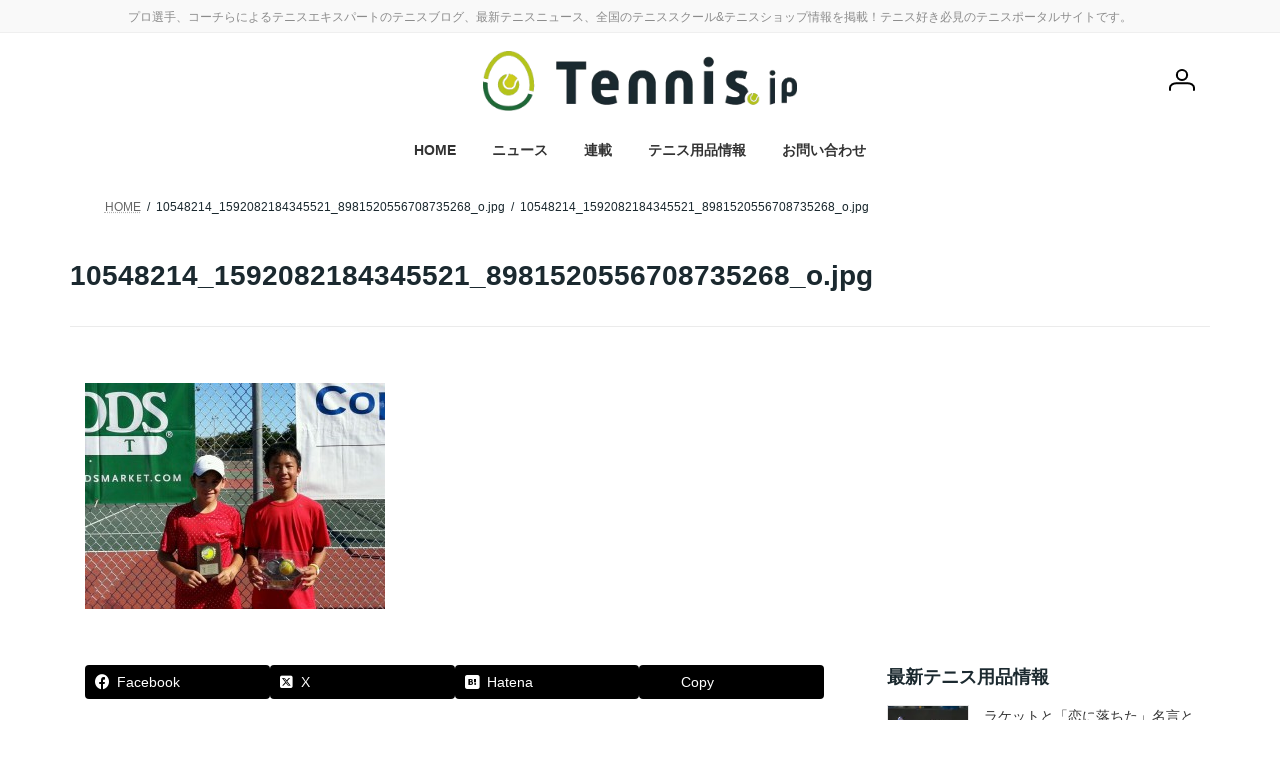

--- FILE ---
content_type: text/html; charset=utf-8
request_url: https://www.google.com/recaptcha/api2/anchor?ar=1&k=6LcWyxwiAAAAAHybVZOIj9M8mzw-uc7dpO3yAQpD&co=aHR0cHM6Ly90ZW5uaXMuanA6NDQz&hl=en&v=PoyoqOPhxBO7pBk68S4YbpHZ&size=invisible&anchor-ms=20000&execute-ms=30000&cb=96v7etn3k1y
body_size: 48788
content:
<!DOCTYPE HTML><html dir="ltr" lang="en"><head><meta http-equiv="Content-Type" content="text/html; charset=UTF-8">
<meta http-equiv="X-UA-Compatible" content="IE=edge">
<title>reCAPTCHA</title>
<style type="text/css">
/* cyrillic-ext */
@font-face {
  font-family: 'Roboto';
  font-style: normal;
  font-weight: 400;
  font-stretch: 100%;
  src: url(//fonts.gstatic.com/s/roboto/v48/KFO7CnqEu92Fr1ME7kSn66aGLdTylUAMa3GUBHMdazTgWw.woff2) format('woff2');
  unicode-range: U+0460-052F, U+1C80-1C8A, U+20B4, U+2DE0-2DFF, U+A640-A69F, U+FE2E-FE2F;
}
/* cyrillic */
@font-face {
  font-family: 'Roboto';
  font-style: normal;
  font-weight: 400;
  font-stretch: 100%;
  src: url(//fonts.gstatic.com/s/roboto/v48/KFO7CnqEu92Fr1ME7kSn66aGLdTylUAMa3iUBHMdazTgWw.woff2) format('woff2');
  unicode-range: U+0301, U+0400-045F, U+0490-0491, U+04B0-04B1, U+2116;
}
/* greek-ext */
@font-face {
  font-family: 'Roboto';
  font-style: normal;
  font-weight: 400;
  font-stretch: 100%;
  src: url(//fonts.gstatic.com/s/roboto/v48/KFO7CnqEu92Fr1ME7kSn66aGLdTylUAMa3CUBHMdazTgWw.woff2) format('woff2');
  unicode-range: U+1F00-1FFF;
}
/* greek */
@font-face {
  font-family: 'Roboto';
  font-style: normal;
  font-weight: 400;
  font-stretch: 100%;
  src: url(//fonts.gstatic.com/s/roboto/v48/KFO7CnqEu92Fr1ME7kSn66aGLdTylUAMa3-UBHMdazTgWw.woff2) format('woff2');
  unicode-range: U+0370-0377, U+037A-037F, U+0384-038A, U+038C, U+038E-03A1, U+03A3-03FF;
}
/* math */
@font-face {
  font-family: 'Roboto';
  font-style: normal;
  font-weight: 400;
  font-stretch: 100%;
  src: url(//fonts.gstatic.com/s/roboto/v48/KFO7CnqEu92Fr1ME7kSn66aGLdTylUAMawCUBHMdazTgWw.woff2) format('woff2');
  unicode-range: U+0302-0303, U+0305, U+0307-0308, U+0310, U+0312, U+0315, U+031A, U+0326-0327, U+032C, U+032F-0330, U+0332-0333, U+0338, U+033A, U+0346, U+034D, U+0391-03A1, U+03A3-03A9, U+03B1-03C9, U+03D1, U+03D5-03D6, U+03F0-03F1, U+03F4-03F5, U+2016-2017, U+2034-2038, U+203C, U+2040, U+2043, U+2047, U+2050, U+2057, U+205F, U+2070-2071, U+2074-208E, U+2090-209C, U+20D0-20DC, U+20E1, U+20E5-20EF, U+2100-2112, U+2114-2115, U+2117-2121, U+2123-214F, U+2190, U+2192, U+2194-21AE, U+21B0-21E5, U+21F1-21F2, U+21F4-2211, U+2213-2214, U+2216-22FF, U+2308-230B, U+2310, U+2319, U+231C-2321, U+2336-237A, U+237C, U+2395, U+239B-23B7, U+23D0, U+23DC-23E1, U+2474-2475, U+25AF, U+25B3, U+25B7, U+25BD, U+25C1, U+25CA, U+25CC, U+25FB, U+266D-266F, U+27C0-27FF, U+2900-2AFF, U+2B0E-2B11, U+2B30-2B4C, U+2BFE, U+3030, U+FF5B, U+FF5D, U+1D400-1D7FF, U+1EE00-1EEFF;
}
/* symbols */
@font-face {
  font-family: 'Roboto';
  font-style: normal;
  font-weight: 400;
  font-stretch: 100%;
  src: url(//fonts.gstatic.com/s/roboto/v48/KFO7CnqEu92Fr1ME7kSn66aGLdTylUAMaxKUBHMdazTgWw.woff2) format('woff2');
  unicode-range: U+0001-000C, U+000E-001F, U+007F-009F, U+20DD-20E0, U+20E2-20E4, U+2150-218F, U+2190, U+2192, U+2194-2199, U+21AF, U+21E6-21F0, U+21F3, U+2218-2219, U+2299, U+22C4-22C6, U+2300-243F, U+2440-244A, U+2460-24FF, U+25A0-27BF, U+2800-28FF, U+2921-2922, U+2981, U+29BF, U+29EB, U+2B00-2BFF, U+4DC0-4DFF, U+FFF9-FFFB, U+10140-1018E, U+10190-1019C, U+101A0, U+101D0-101FD, U+102E0-102FB, U+10E60-10E7E, U+1D2C0-1D2D3, U+1D2E0-1D37F, U+1F000-1F0FF, U+1F100-1F1AD, U+1F1E6-1F1FF, U+1F30D-1F30F, U+1F315, U+1F31C, U+1F31E, U+1F320-1F32C, U+1F336, U+1F378, U+1F37D, U+1F382, U+1F393-1F39F, U+1F3A7-1F3A8, U+1F3AC-1F3AF, U+1F3C2, U+1F3C4-1F3C6, U+1F3CA-1F3CE, U+1F3D4-1F3E0, U+1F3ED, U+1F3F1-1F3F3, U+1F3F5-1F3F7, U+1F408, U+1F415, U+1F41F, U+1F426, U+1F43F, U+1F441-1F442, U+1F444, U+1F446-1F449, U+1F44C-1F44E, U+1F453, U+1F46A, U+1F47D, U+1F4A3, U+1F4B0, U+1F4B3, U+1F4B9, U+1F4BB, U+1F4BF, U+1F4C8-1F4CB, U+1F4D6, U+1F4DA, U+1F4DF, U+1F4E3-1F4E6, U+1F4EA-1F4ED, U+1F4F7, U+1F4F9-1F4FB, U+1F4FD-1F4FE, U+1F503, U+1F507-1F50B, U+1F50D, U+1F512-1F513, U+1F53E-1F54A, U+1F54F-1F5FA, U+1F610, U+1F650-1F67F, U+1F687, U+1F68D, U+1F691, U+1F694, U+1F698, U+1F6AD, U+1F6B2, U+1F6B9-1F6BA, U+1F6BC, U+1F6C6-1F6CF, U+1F6D3-1F6D7, U+1F6E0-1F6EA, U+1F6F0-1F6F3, U+1F6F7-1F6FC, U+1F700-1F7FF, U+1F800-1F80B, U+1F810-1F847, U+1F850-1F859, U+1F860-1F887, U+1F890-1F8AD, U+1F8B0-1F8BB, U+1F8C0-1F8C1, U+1F900-1F90B, U+1F93B, U+1F946, U+1F984, U+1F996, U+1F9E9, U+1FA00-1FA6F, U+1FA70-1FA7C, U+1FA80-1FA89, U+1FA8F-1FAC6, U+1FACE-1FADC, U+1FADF-1FAE9, U+1FAF0-1FAF8, U+1FB00-1FBFF;
}
/* vietnamese */
@font-face {
  font-family: 'Roboto';
  font-style: normal;
  font-weight: 400;
  font-stretch: 100%;
  src: url(//fonts.gstatic.com/s/roboto/v48/KFO7CnqEu92Fr1ME7kSn66aGLdTylUAMa3OUBHMdazTgWw.woff2) format('woff2');
  unicode-range: U+0102-0103, U+0110-0111, U+0128-0129, U+0168-0169, U+01A0-01A1, U+01AF-01B0, U+0300-0301, U+0303-0304, U+0308-0309, U+0323, U+0329, U+1EA0-1EF9, U+20AB;
}
/* latin-ext */
@font-face {
  font-family: 'Roboto';
  font-style: normal;
  font-weight: 400;
  font-stretch: 100%;
  src: url(//fonts.gstatic.com/s/roboto/v48/KFO7CnqEu92Fr1ME7kSn66aGLdTylUAMa3KUBHMdazTgWw.woff2) format('woff2');
  unicode-range: U+0100-02BA, U+02BD-02C5, U+02C7-02CC, U+02CE-02D7, U+02DD-02FF, U+0304, U+0308, U+0329, U+1D00-1DBF, U+1E00-1E9F, U+1EF2-1EFF, U+2020, U+20A0-20AB, U+20AD-20C0, U+2113, U+2C60-2C7F, U+A720-A7FF;
}
/* latin */
@font-face {
  font-family: 'Roboto';
  font-style: normal;
  font-weight: 400;
  font-stretch: 100%;
  src: url(//fonts.gstatic.com/s/roboto/v48/KFO7CnqEu92Fr1ME7kSn66aGLdTylUAMa3yUBHMdazQ.woff2) format('woff2');
  unicode-range: U+0000-00FF, U+0131, U+0152-0153, U+02BB-02BC, U+02C6, U+02DA, U+02DC, U+0304, U+0308, U+0329, U+2000-206F, U+20AC, U+2122, U+2191, U+2193, U+2212, U+2215, U+FEFF, U+FFFD;
}
/* cyrillic-ext */
@font-face {
  font-family: 'Roboto';
  font-style: normal;
  font-weight: 500;
  font-stretch: 100%;
  src: url(//fonts.gstatic.com/s/roboto/v48/KFO7CnqEu92Fr1ME7kSn66aGLdTylUAMa3GUBHMdazTgWw.woff2) format('woff2');
  unicode-range: U+0460-052F, U+1C80-1C8A, U+20B4, U+2DE0-2DFF, U+A640-A69F, U+FE2E-FE2F;
}
/* cyrillic */
@font-face {
  font-family: 'Roboto';
  font-style: normal;
  font-weight: 500;
  font-stretch: 100%;
  src: url(//fonts.gstatic.com/s/roboto/v48/KFO7CnqEu92Fr1ME7kSn66aGLdTylUAMa3iUBHMdazTgWw.woff2) format('woff2');
  unicode-range: U+0301, U+0400-045F, U+0490-0491, U+04B0-04B1, U+2116;
}
/* greek-ext */
@font-face {
  font-family: 'Roboto';
  font-style: normal;
  font-weight: 500;
  font-stretch: 100%;
  src: url(//fonts.gstatic.com/s/roboto/v48/KFO7CnqEu92Fr1ME7kSn66aGLdTylUAMa3CUBHMdazTgWw.woff2) format('woff2');
  unicode-range: U+1F00-1FFF;
}
/* greek */
@font-face {
  font-family: 'Roboto';
  font-style: normal;
  font-weight: 500;
  font-stretch: 100%;
  src: url(//fonts.gstatic.com/s/roboto/v48/KFO7CnqEu92Fr1ME7kSn66aGLdTylUAMa3-UBHMdazTgWw.woff2) format('woff2');
  unicode-range: U+0370-0377, U+037A-037F, U+0384-038A, U+038C, U+038E-03A1, U+03A3-03FF;
}
/* math */
@font-face {
  font-family: 'Roboto';
  font-style: normal;
  font-weight: 500;
  font-stretch: 100%;
  src: url(//fonts.gstatic.com/s/roboto/v48/KFO7CnqEu92Fr1ME7kSn66aGLdTylUAMawCUBHMdazTgWw.woff2) format('woff2');
  unicode-range: U+0302-0303, U+0305, U+0307-0308, U+0310, U+0312, U+0315, U+031A, U+0326-0327, U+032C, U+032F-0330, U+0332-0333, U+0338, U+033A, U+0346, U+034D, U+0391-03A1, U+03A3-03A9, U+03B1-03C9, U+03D1, U+03D5-03D6, U+03F0-03F1, U+03F4-03F5, U+2016-2017, U+2034-2038, U+203C, U+2040, U+2043, U+2047, U+2050, U+2057, U+205F, U+2070-2071, U+2074-208E, U+2090-209C, U+20D0-20DC, U+20E1, U+20E5-20EF, U+2100-2112, U+2114-2115, U+2117-2121, U+2123-214F, U+2190, U+2192, U+2194-21AE, U+21B0-21E5, U+21F1-21F2, U+21F4-2211, U+2213-2214, U+2216-22FF, U+2308-230B, U+2310, U+2319, U+231C-2321, U+2336-237A, U+237C, U+2395, U+239B-23B7, U+23D0, U+23DC-23E1, U+2474-2475, U+25AF, U+25B3, U+25B7, U+25BD, U+25C1, U+25CA, U+25CC, U+25FB, U+266D-266F, U+27C0-27FF, U+2900-2AFF, U+2B0E-2B11, U+2B30-2B4C, U+2BFE, U+3030, U+FF5B, U+FF5D, U+1D400-1D7FF, U+1EE00-1EEFF;
}
/* symbols */
@font-face {
  font-family: 'Roboto';
  font-style: normal;
  font-weight: 500;
  font-stretch: 100%;
  src: url(//fonts.gstatic.com/s/roboto/v48/KFO7CnqEu92Fr1ME7kSn66aGLdTylUAMaxKUBHMdazTgWw.woff2) format('woff2');
  unicode-range: U+0001-000C, U+000E-001F, U+007F-009F, U+20DD-20E0, U+20E2-20E4, U+2150-218F, U+2190, U+2192, U+2194-2199, U+21AF, U+21E6-21F0, U+21F3, U+2218-2219, U+2299, U+22C4-22C6, U+2300-243F, U+2440-244A, U+2460-24FF, U+25A0-27BF, U+2800-28FF, U+2921-2922, U+2981, U+29BF, U+29EB, U+2B00-2BFF, U+4DC0-4DFF, U+FFF9-FFFB, U+10140-1018E, U+10190-1019C, U+101A0, U+101D0-101FD, U+102E0-102FB, U+10E60-10E7E, U+1D2C0-1D2D3, U+1D2E0-1D37F, U+1F000-1F0FF, U+1F100-1F1AD, U+1F1E6-1F1FF, U+1F30D-1F30F, U+1F315, U+1F31C, U+1F31E, U+1F320-1F32C, U+1F336, U+1F378, U+1F37D, U+1F382, U+1F393-1F39F, U+1F3A7-1F3A8, U+1F3AC-1F3AF, U+1F3C2, U+1F3C4-1F3C6, U+1F3CA-1F3CE, U+1F3D4-1F3E0, U+1F3ED, U+1F3F1-1F3F3, U+1F3F5-1F3F7, U+1F408, U+1F415, U+1F41F, U+1F426, U+1F43F, U+1F441-1F442, U+1F444, U+1F446-1F449, U+1F44C-1F44E, U+1F453, U+1F46A, U+1F47D, U+1F4A3, U+1F4B0, U+1F4B3, U+1F4B9, U+1F4BB, U+1F4BF, U+1F4C8-1F4CB, U+1F4D6, U+1F4DA, U+1F4DF, U+1F4E3-1F4E6, U+1F4EA-1F4ED, U+1F4F7, U+1F4F9-1F4FB, U+1F4FD-1F4FE, U+1F503, U+1F507-1F50B, U+1F50D, U+1F512-1F513, U+1F53E-1F54A, U+1F54F-1F5FA, U+1F610, U+1F650-1F67F, U+1F687, U+1F68D, U+1F691, U+1F694, U+1F698, U+1F6AD, U+1F6B2, U+1F6B9-1F6BA, U+1F6BC, U+1F6C6-1F6CF, U+1F6D3-1F6D7, U+1F6E0-1F6EA, U+1F6F0-1F6F3, U+1F6F7-1F6FC, U+1F700-1F7FF, U+1F800-1F80B, U+1F810-1F847, U+1F850-1F859, U+1F860-1F887, U+1F890-1F8AD, U+1F8B0-1F8BB, U+1F8C0-1F8C1, U+1F900-1F90B, U+1F93B, U+1F946, U+1F984, U+1F996, U+1F9E9, U+1FA00-1FA6F, U+1FA70-1FA7C, U+1FA80-1FA89, U+1FA8F-1FAC6, U+1FACE-1FADC, U+1FADF-1FAE9, U+1FAF0-1FAF8, U+1FB00-1FBFF;
}
/* vietnamese */
@font-face {
  font-family: 'Roboto';
  font-style: normal;
  font-weight: 500;
  font-stretch: 100%;
  src: url(//fonts.gstatic.com/s/roboto/v48/KFO7CnqEu92Fr1ME7kSn66aGLdTylUAMa3OUBHMdazTgWw.woff2) format('woff2');
  unicode-range: U+0102-0103, U+0110-0111, U+0128-0129, U+0168-0169, U+01A0-01A1, U+01AF-01B0, U+0300-0301, U+0303-0304, U+0308-0309, U+0323, U+0329, U+1EA0-1EF9, U+20AB;
}
/* latin-ext */
@font-face {
  font-family: 'Roboto';
  font-style: normal;
  font-weight: 500;
  font-stretch: 100%;
  src: url(//fonts.gstatic.com/s/roboto/v48/KFO7CnqEu92Fr1ME7kSn66aGLdTylUAMa3KUBHMdazTgWw.woff2) format('woff2');
  unicode-range: U+0100-02BA, U+02BD-02C5, U+02C7-02CC, U+02CE-02D7, U+02DD-02FF, U+0304, U+0308, U+0329, U+1D00-1DBF, U+1E00-1E9F, U+1EF2-1EFF, U+2020, U+20A0-20AB, U+20AD-20C0, U+2113, U+2C60-2C7F, U+A720-A7FF;
}
/* latin */
@font-face {
  font-family: 'Roboto';
  font-style: normal;
  font-weight: 500;
  font-stretch: 100%;
  src: url(//fonts.gstatic.com/s/roboto/v48/KFO7CnqEu92Fr1ME7kSn66aGLdTylUAMa3yUBHMdazQ.woff2) format('woff2');
  unicode-range: U+0000-00FF, U+0131, U+0152-0153, U+02BB-02BC, U+02C6, U+02DA, U+02DC, U+0304, U+0308, U+0329, U+2000-206F, U+20AC, U+2122, U+2191, U+2193, U+2212, U+2215, U+FEFF, U+FFFD;
}
/* cyrillic-ext */
@font-face {
  font-family: 'Roboto';
  font-style: normal;
  font-weight: 900;
  font-stretch: 100%;
  src: url(//fonts.gstatic.com/s/roboto/v48/KFO7CnqEu92Fr1ME7kSn66aGLdTylUAMa3GUBHMdazTgWw.woff2) format('woff2');
  unicode-range: U+0460-052F, U+1C80-1C8A, U+20B4, U+2DE0-2DFF, U+A640-A69F, U+FE2E-FE2F;
}
/* cyrillic */
@font-face {
  font-family: 'Roboto';
  font-style: normal;
  font-weight: 900;
  font-stretch: 100%;
  src: url(//fonts.gstatic.com/s/roboto/v48/KFO7CnqEu92Fr1ME7kSn66aGLdTylUAMa3iUBHMdazTgWw.woff2) format('woff2');
  unicode-range: U+0301, U+0400-045F, U+0490-0491, U+04B0-04B1, U+2116;
}
/* greek-ext */
@font-face {
  font-family: 'Roboto';
  font-style: normal;
  font-weight: 900;
  font-stretch: 100%;
  src: url(//fonts.gstatic.com/s/roboto/v48/KFO7CnqEu92Fr1ME7kSn66aGLdTylUAMa3CUBHMdazTgWw.woff2) format('woff2');
  unicode-range: U+1F00-1FFF;
}
/* greek */
@font-face {
  font-family: 'Roboto';
  font-style: normal;
  font-weight: 900;
  font-stretch: 100%;
  src: url(//fonts.gstatic.com/s/roboto/v48/KFO7CnqEu92Fr1ME7kSn66aGLdTylUAMa3-UBHMdazTgWw.woff2) format('woff2');
  unicode-range: U+0370-0377, U+037A-037F, U+0384-038A, U+038C, U+038E-03A1, U+03A3-03FF;
}
/* math */
@font-face {
  font-family: 'Roboto';
  font-style: normal;
  font-weight: 900;
  font-stretch: 100%;
  src: url(//fonts.gstatic.com/s/roboto/v48/KFO7CnqEu92Fr1ME7kSn66aGLdTylUAMawCUBHMdazTgWw.woff2) format('woff2');
  unicode-range: U+0302-0303, U+0305, U+0307-0308, U+0310, U+0312, U+0315, U+031A, U+0326-0327, U+032C, U+032F-0330, U+0332-0333, U+0338, U+033A, U+0346, U+034D, U+0391-03A1, U+03A3-03A9, U+03B1-03C9, U+03D1, U+03D5-03D6, U+03F0-03F1, U+03F4-03F5, U+2016-2017, U+2034-2038, U+203C, U+2040, U+2043, U+2047, U+2050, U+2057, U+205F, U+2070-2071, U+2074-208E, U+2090-209C, U+20D0-20DC, U+20E1, U+20E5-20EF, U+2100-2112, U+2114-2115, U+2117-2121, U+2123-214F, U+2190, U+2192, U+2194-21AE, U+21B0-21E5, U+21F1-21F2, U+21F4-2211, U+2213-2214, U+2216-22FF, U+2308-230B, U+2310, U+2319, U+231C-2321, U+2336-237A, U+237C, U+2395, U+239B-23B7, U+23D0, U+23DC-23E1, U+2474-2475, U+25AF, U+25B3, U+25B7, U+25BD, U+25C1, U+25CA, U+25CC, U+25FB, U+266D-266F, U+27C0-27FF, U+2900-2AFF, U+2B0E-2B11, U+2B30-2B4C, U+2BFE, U+3030, U+FF5B, U+FF5D, U+1D400-1D7FF, U+1EE00-1EEFF;
}
/* symbols */
@font-face {
  font-family: 'Roboto';
  font-style: normal;
  font-weight: 900;
  font-stretch: 100%;
  src: url(//fonts.gstatic.com/s/roboto/v48/KFO7CnqEu92Fr1ME7kSn66aGLdTylUAMaxKUBHMdazTgWw.woff2) format('woff2');
  unicode-range: U+0001-000C, U+000E-001F, U+007F-009F, U+20DD-20E0, U+20E2-20E4, U+2150-218F, U+2190, U+2192, U+2194-2199, U+21AF, U+21E6-21F0, U+21F3, U+2218-2219, U+2299, U+22C4-22C6, U+2300-243F, U+2440-244A, U+2460-24FF, U+25A0-27BF, U+2800-28FF, U+2921-2922, U+2981, U+29BF, U+29EB, U+2B00-2BFF, U+4DC0-4DFF, U+FFF9-FFFB, U+10140-1018E, U+10190-1019C, U+101A0, U+101D0-101FD, U+102E0-102FB, U+10E60-10E7E, U+1D2C0-1D2D3, U+1D2E0-1D37F, U+1F000-1F0FF, U+1F100-1F1AD, U+1F1E6-1F1FF, U+1F30D-1F30F, U+1F315, U+1F31C, U+1F31E, U+1F320-1F32C, U+1F336, U+1F378, U+1F37D, U+1F382, U+1F393-1F39F, U+1F3A7-1F3A8, U+1F3AC-1F3AF, U+1F3C2, U+1F3C4-1F3C6, U+1F3CA-1F3CE, U+1F3D4-1F3E0, U+1F3ED, U+1F3F1-1F3F3, U+1F3F5-1F3F7, U+1F408, U+1F415, U+1F41F, U+1F426, U+1F43F, U+1F441-1F442, U+1F444, U+1F446-1F449, U+1F44C-1F44E, U+1F453, U+1F46A, U+1F47D, U+1F4A3, U+1F4B0, U+1F4B3, U+1F4B9, U+1F4BB, U+1F4BF, U+1F4C8-1F4CB, U+1F4D6, U+1F4DA, U+1F4DF, U+1F4E3-1F4E6, U+1F4EA-1F4ED, U+1F4F7, U+1F4F9-1F4FB, U+1F4FD-1F4FE, U+1F503, U+1F507-1F50B, U+1F50D, U+1F512-1F513, U+1F53E-1F54A, U+1F54F-1F5FA, U+1F610, U+1F650-1F67F, U+1F687, U+1F68D, U+1F691, U+1F694, U+1F698, U+1F6AD, U+1F6B2, U+1F6B9-1F6BA, U+1F6BC, U+1F6C6-1F6CF, U+1F6D3-1F6D7, U+1F6E0-1F6EA, U+1F6F0-1F6F3, U+1F6F7-1F6FC, U+1F700-1F7FF, U+1F800-1F80B, U+1F810-1F847, U+1F850-1F859, U+1F860-1F887, U+1F890-1F8AD, U+1F8B0-1F8BB, U+1F8C0-1F8C1, U+1F900-1F90B, U+1F93B, U+1F946, U+1F984, U+1F996, U+1F9E9, U+1FA00-1FA6F, U+1FA70-1FA7C, U+1FA80-1FA89, U+1FA8F-1FAC6, U+1FACE-1FADC, U+1FADF-1FAE9, U+1FAF0-1FAF8, U+1FB00-1FBFF;
}
/* vietnamese */
@font-face {
  font-family: 'Roboto';
  font-style: normal;
  font-weight: 900;
  font-stretch: 100%;
  src: url(//fonts.gstatic.com/s/roboto/v48/KFO7CnqEu92Fr1ME7kSn66aGLdTylUAMa3OUBHMdazTgWw.woff2) format('woff2');
  unicode-range: U+0102-0103, U+0110-0111, U+0128-0129, U+0168-0169, U+01A0-01A1, U+01AF-01B0, U+0300-0301, U+0303-0304, U+0308-0309, U+0323, U+0329, U+1EA0-1EF9, U+20AB;
}
/* latin-ext */
@font-face {
  font-family: 'Roboto';
  font-style: normal;
  font-weight: 900;
  font-stretch: 100%;
  src: url(//fonts.gstatic.com/s/roboto/v48/KFO7CnqEu92Fr1ME7kSn66aGLdTylUAMa3KUBHMdazTgWw.woff2) format('woff2');
  unicode-range: U+0100-02BA, U+02BD-02C5, U+02C7-02CC, U+02CE-02D7, U+02DD-02FF, U+0304, U+0308, U+0329, U+1D00-1DBF, U+1E00-1E9F, U+1EF2-1EFF, U+2020, U+20A0-20AB, U+20AD-20C0, U+2113, U+2C60-2C7F, U+A720-A7FF;
}
/* latin */
@font-face {
  font-family: 'Roboto';
  font-style: normal;
  font-weight: 900;
  font-stretch: 100%;
  src: url(//fonts.gstatic.com/s/roboto/v48/KFO7CnqEu92Fr1ME7kSn66aGLdTylUAMa3yUBHMdazQ.woff2) format('woff2');
  unicode-range: U+0000-00FF, U+0131, U+0152-0153, U+02BB-02BC, U+02C6, U+02DA, U+02DC, U+0304, U+0308, U+0329, U+2000-206F, U+20AC, U+2122, U+2191, U+2193, U+2212, U+2215, U+FEFF, U+FFFD;
}

</style>
<link rel="stylesheet" type="text/css" href="https://www.gstatic.com/recaptcha/releases/PoyoqOPhxBO7pBk68S4YbpHZ/styles__ltr.css">
<script nonce="cljuUdgMLUSbk_bBUTswvA" type="text/javascript">window['__recaptcha_api'] = 'https://www.google.com/recaptcha/api2/';</script>
<script type="text/javascript" src="https://www.gstatic.com/recaptcha/releases/PoyoqOPhxBO7pBk68S4YbpHZ/recaptcha__en.js" nonce="cljuUdgMLUSbk_bBUTswvA">
      
    </script></head>
<body><div id="rc-anchor-alert" class="rc-anchor-alert"></div>
<input type="hidden" id="recaptcha-token" value="[base64]">
<script type="text/javascript" nonce="cljuUdgMLUSbk_bBUTswvA">
      recaptcha.anchor.Main.init("[\x22ainput\x22,[\x22bgdata\x22,\x22\x22,\[base64]/[base64]/MjU1Ong/[base64]/[base64]/[base64]/[base64]/[base64]/[base64]/[base64]/[base64]/[base64]/[base64]/[base64]/[base64]/[base64]/[base64]/[base64]\\u003d\x22,\[base64]\\u003d\\u003d\x22,\[base64]/w50nw61ew7bCnHY+wpl7woPDnBvCvMOCAm7CtQ0sw4rCgMORw5F/w6p1w6VODsKqwp9/[base64]/DhkhgwqTClCIlEBrChMKkw5U+DE1SDXfChQ7CgHJxwqhqwqbDn0IJwoTCoxTDuGXChsKGWBjDtUXDgwsxTQXCssKgbnZUw7HDglTDmhvDgHl3w5fDnsOKwrHDkBRpw7UjQMOYN8Ojw5PCrMO2X8KVScOXwoPDm8KVNcOqLsOwG8Oiwo/ChsKLw40uwo3Dpy8yw4p+wrA/w7Q7wp7DigbDuhHDssOawqrCkFk/wrDDqMOHO3BvwofDg3rChw/DjXvDvGFkwpMGw70Hw60hLR52FUB4PsO+PsOdwpkGw7zCrUxjFSs/[base64]/w73Dt1RpfsKSw5bCqW1jwpchDsK1w7NPJGldSDJoXcKQf1UhQMOYwrAzEFNlw6sNwofDlsKfRsKvw6PDqB/Dt8K1McKawoUJcMK9w6ttwqwlK8OtXcOfYk/[base64]/[base64]/Dh8OpWkjCisOTw4Fow6/Dmm/ClUTDpsOGw79ZwqLDkWXDtcOswotVDsOPCGnDlsOJwoJcesKHZcK9wrpvwrd8FcOAwohhw7oOF07ClzoWw7l6ST3Dgz96PULCribCmWw3wrIVw6rDoHldfsOVecKiBD/DosK0wo/CmxIiwr7Dr8O0X8O6M8K6JQcuwqvCpMKCBcKTwrQtw7wMw6LDqRvChxJ/[base64]/esKMQAF9ccKBW8KCwrw9w4gVwqXClMKPw6zCul0Ww7rCsHlNbMOWwogWA8KGP2gQbMOjw7bDssOCw4rCl3LCusKwwq/DhHLDjnvDlTLDs8KZM03DiBLCnyPDoTVZwp9Owo92wo7DnhUJwobClF9pw5nDkDjCp1PCkjLDqsK8w6kRw57DgMKiODLDvVHDsRdgDFDDm8Ozwp3ClsOFNMKSw5oowp7Dqh4nw7PCq1FlTsKww4XCmMKYEsKywowQwqnDtMOZasKwwp/ChTvCtsO/MVxAIzZfw6vCgyDCocOqwpZ3w4XCp8KBwrPClcKnw6MTCBh6wowCwrRbFiQhZcKUAX3CsTQKdsOzwqgzw6p9wrjClS3CmMKHFGnDtMKcwrhLw4UkLMOnwo/Ch1RLPcKMwpxNRGnCiiNSw7nDlRbDosKlK8KlJMKFH8OAw4YawqHCncOuNcOPwo7CtcO5S3owwroHwqLDnsKDTMOZwr9BwrHDncKSwp0ICl/[base64]/CiFMUw7ZeaSBOw7nCt8KHQkHCoWjCm8OEAVfDmMOTQz1HNcKiw7nCg2tdw7nDjMKvw5/CshUBTsO1JTUtbSUpw5spZ3pmB8OxwpplYCteSBTDkMK7w7XDmsK/[base64]/[base64]/[base64]/CuMO4asKsTx8zwpAuK8Oxw7l3EsOSF8O3woBvGX5Lwp3Dn8OBTBTDtcKYw4pAw4vDt8Opw4/DvkPDncOewqxFEMK/S1rDt8OGw4DDlgFvEcOhw6JVwqHDkCAVw43DhcKpwpDDg8Knw7AFw7TDh8OfwolmXTtwBBY2Y1LDsDNVFDZYbzJTwqc7w4AZK8ORw69XGQfDv8OdQsKIwqgZw6YUw6fCo8KuOyhKDW/DlU86wo/[base64]/DqTYUQ8Kxw4Zaw6jDvcOfUsO/w7czw6olamPCkcOYwqldGA3CnjNpwp7Dn8KwDcOJw5dICsKLwqfDvcOiw6DDvBvCpMKAwoJ9YQjDj8KVQMOHHMKieVYWIj8RXyzCicOCwrTCpgjCt8KlwqFuBMK/w4pKSMK9asODbcKgDnLCvi/DsMKYTE7Dh8KtAxUPVcK+IzJuY8ONNTzDi8Kcw480w7PChsKuwoopw7YEwpfDpXfDoz3CsMKgAMKCIynCpMKqE33CqMK5BcO5w4gawqBic01Bwrg5OQbCosKZw5fDpFZ3wodwV8K6LsO+N8K6wpE1BHR+w73Dl8KuR8Ojw4/Cp8KIPEZQUsOTwqTDl8Kyw6/CnMO4EUjCucOYw7/CsEbDjSjDgwMIUCLCm8O4wo0FGcKGw5NZPcOhb8Ogw4AzRkzCrSTCnBzDkl7Ci8KGHgHDllkfw5PDrmnCtcKTJS0ew6jCpsK4w4c3wrVnOm97aSpHLsKVwr1Kw5w+w4/Dl3VBw4UBw4RHwociwo3CjcK5U8OBH2p7B8KwwqhaMcOHwrXDhsKMw4AAD8OBw64vMV1FSsOqQW/Ck8Kbw7JFw5tqw5zDjMOPKsKEcUfDhcOcwrRmFsOUWAJ5OcKLACMCJlR/cMOEblLDmjjCvytNMk/Cq20QwrJAwo4ww4/Dq8KlwrTCgcKJY8KUA0rDtUrDujgIO8OefMKdTTM2w5/[base64]/wppKw6AjwqHCkxTDssKYDm7DrhbDqQHDoCnCrlx0w6E7G3TDvWHDonoqLMKqw4vDmMKZES3Dg0xyw5TDlsO4wqNwGF7DksOzYMKgLMO2wq1PEjLClMKrcjDDv8KrI3NySMOtw7fCrznCucOQw5vCtyfCrj5dworDiMKXEcKCw4bDu8KGwqfCu2/CkD8BP8O0L0vCtnPDmVUPW8KHAjFew51rFDZOKsObwo/CmMKDU8Ksw4nDm0EBwrYMwq/ClQvDncObwplgwqvDiRLCiTrCjF1WRMOcfGHCmFXCjG3CvcOlw7Ypw63CkcOXPCjDriJbw7dBVcK7JUnDpBE5RWzDtcKTXVFHw71ow4plwpAMwo1PW8KoEsKcw60cwpI/LsKuccOTwpYWw7/DnF9QwoVPwrHDqsK7wq7CvjM4wpHCncKyfsK5w63CnsKKw6AEUWpvJMKEEcO5NDtQwow2DsK3w7LDuUxpHwvCssO7wrddL8OnTFXDqcOJGWhIw69GwpnDphDCkEhNBh/[base64]/AngkDQLCo0NcSEx/OywJezrDnG3DhwPCm3TClsKHKTDDpAjDgVxpw4fDui0swoFsw4rCi2TCsFlhbBDCrTEUw5fDpnzDu8KFRkrDgTddwr5Nal7CnsKAwq1Yw4PCp1UeOgpKwrQJUsKOGVfDq8K1w7ozWcODEsO9w5Jdw6haw6Now5DCqsK7CDfCqxbCl8OwUMK/wrwZw5bCq8KGw7PDujLDhn7Dui4YD8KQwoxjwp4fw4VzbsOjZsK7wprDh8OyASLCrULCiMO/[base64]/[base64]/CiMONwpY+w6Row7fCtcK/w58LU8K+OsObR8K+w67CuX4BXXYNw7TCuA8kw4HCtMOAw65KCsOXw60Iw4HCusK+wrRcwoAMa14ZNMOUw7Frwp88W27Dk8KdBQY/w7YzVUnClsOcw5RgV8K6wpjDmUU4wqtsw4XClG/CqX0nw6zDmh4PH0ZyIF9AW8KrwoBUwoN1e8ONwrEiwq1tUC3CvMKuw71Xw7wiUMO9w5vDtGEtwpfDkiDDszttZ3VxwrFTdsKBXcOlw7lcw5B1dMOgw5/DsXvCmAnDssOXw4/CvMO7aSHDjizCmQdxwq01w6tNLQIUwq/[base64]/DtcOdw4nCpsKPCsOoXsOPw6bCglwHwpbDkwHDqMKyfVTCg1onPcO/[base64]/Cq8OAwodtfGVIwq54IHPDusOYw7bDssOcwqIfw5kdD0ppMAJbXndJw65PwonCh8KywpTChFbDmsKqw4HChXwnw7Jvw5U0w73DkSHDncKsw6XCoMK/w67Cnl4zFsOgC8K5w71HJMKcwrvDqcOlAMONcsKQwqXChSgHw7JJw7zDn8KjDcOsFTnCt8OYwolJw7jDlMOlwoDDsXsewq/CjsO+w4kMwqvCmFFxwrdzAcO9woHDjcKdMjHDtcO0w5J1RMOzYMOcwpnDgUnDhygrwpfCjnlhw5NcG8KcwoEFP8KrLMOnDlZiw6JKTsKJcMKELsOaecK9UMK1SDVBwrZKw4PCo8OFwo7CgsOYJcO5Q8KjUsK2wpXDmCUQTsOzIMKoBMK1wqo6w6/DsnXCqwlEwpBcUizDsFh8B0zCl8OfwqcPwrJOUcK4a8OxwpDCncKpEE3DncORZMO3Ggs+BMOvSy5+FcOUw4MVw6PDqD/DtSTDvS1DMF0OTMOfwrbDrsOneX/DhMOxY8OZRsKiwpLDow10MhRUw4zDncO5w5EfwrXDth7DrlXDvnJBwp7CsUfChEfDgXFZwpYMKioBwoDCmmjChsOtw6DDpSjDqsOgVcOOQsK7w5RfWmAZw75CwrQ+FT/DuXPCvkvDuxnCiwXDv8KbK8Kfw5UGw5TDvmvDk8O4wpVKwpPDvMOwFmVELMO5N8KcwrcmwqxVw7Y/OVfDpwzDjcOqfF/[base64]/[base64]/Dj33CusOvIUjCrMOWw7VvwqZwf0wPdhfDsDhvw4fCncKRfU0Sw5TCmBPDkH8bfsORAElpaGYGKcKcJhQgIMKADcOWWUHDscOQZ2bDjcOvwqROP23CksK5wp7Ds2TDhUDDgll+w7jChsKqAMOIf8KJYF/[base64]/DucOMA2VAw79/McKKw4FuEcKIS8K7XMK8wr/CusO6wpEGLcKew5UUKBnCsww+PlPDnQBKQ8KnLsO0Exk0w4kFwr3DrsOdQ8OKw6/[base64]/CcKoDjtgwq0Vc8ODw7sHUMOvw5ljw4kHLADDi8K9w6VdPMOnwqtXeMKKdhHCv3HCjEHCsSjCozfCugtkcMO9XMKiw6cHJTAYPcK/wqrCnSUue8KRw6BwH8KVLMOCw5QLwqY5wrYkw4/DsG7DocOVTsK0PsOOHxnDmMKjwpB5IkLCgGh0wpQXw5fDhmw3w5QVeU14QUvCpwQ1O8OXCcKxw6h1bcOqw7/[base64]/Dl8K3e28Swr8pw4Y0VcKiWm3Cu8Ouwq3DgiPCh30nwpTDvl/Ck3rCojZLw7XDn8OawrwKw5U2Z8KEFGvCtMKcNMOvwpfDtTkawp7CpMK5BDEAdMOjIWoxHsOHf3fDicKCw4LDsWVRaxcBw4rCmMOiw6Vuwq/Dpn/[base64]/[base64]/CiMO6w7HCsi3CgwRgdsOiwrACfhvCisKTV8KoBcOCCBMbJwzChcKnTGErSMKLFcOVwoBcbnfDuHVOOmF5w5hEwr0HBMKcVcOHwq7DjxjCh1woUXXDpWPDn8K4BcKAbh0aw7o4fCfDgWtNwoV0w4XCtMKscWrCi0/Dr8KpY8K+TsK1w40ZWcOmJ8KMUWvDvzUfAcOowpTDlwoXw5LDm8O+KcKtXMKgIXFBw7V6w783w6c+OjEjX0/DuQjDiMOpSAshw5fCl8OMw7PChQx+w4A3wofDgjnDvRkiwqzCjMOCOMOnFcKNw7hQDcOzwrkWwqTCoMKGMBRdWcO7L8K2w5XDiSEjw5U9w6nCqlHCm3lTeMKRw6QHwr0kIVjDmsOuDV/DumJCbsK6HHjDlFnCtXXDvBBNJcKyGcKow63DoMK1w4PDo8K2HMKEw6/Dj1jDkWnDrAZ4wr9+w6tiwpN9OcKhw6fDq8OlEcKdwp7CghbDrsKmLsOFwonDv8OKw57CisK/w4lVwowJw5RTRzbCvjfDgnonesKnd8K6SsKPw6nDhARIw7F6YBLClB0Aw4w+AQXDn8KBwobDjMK2wqnDt1duw5zCucOxJsOPw6xdw6sUDsK9w5Z6IcKowoDCugTCkMKRw7PCkw4oOMKSwodMNBPDscKPAm7Dr8O/[base64]/Chlxuwox/Bx/DlcOnasO4OizDh0lFKkDDmkfCpsOYDMOfEydXe0/[base64]/w5YHwr7CjsOWXTHDt8Kaw4TCjnLDvRFCwo3CtMK8D8KDwqrCksOJwo5fwp1RMMOqCMKCHsOYwobCmsKPw5rDhkjCvBXDvMOqE8KXw43CrMKZesOiwqY5bgzCnAvDqEB7wpDDpTpSwpfDgsOJD8OIZcKdazzDr2LDjcOGPsOwwp5Bw4/Cp8KTw5XDqBUxR8OXDkHCo0nCkULDmU/Dp3UCwrodGMK1w7PDhsKywodDZ1TCoWpILGjDtsOgesK5XTZCw4w3XsOnc8KQwr/CuMOMJQLDpsKawo/[base64]/Cj8KWTTjCrF/CncKOw5hAwp/DtMKBNDUXLEVMw7PCgUpYDwTCgkN1wrfCtMK5w5MzUsORw516wo9awoY7VyrCpsKFwptYUcOawqYCQ8KwwrxMw5DCqDNkHcKuwrjCisOPw7QFwrTDhzLDgWEcKwg5dmfDjcKJw7drd20Yw4TDkMK3w4rCjlTCicOaeFQjwqvDkDhyAcKUwrbCpsOnecOIGcOYwr/DgFR7BXHDoyDDgcOrw6jDmXfCmsOtChvClsOdw4kGUirCoEPDh17CpTTCpz4zw6zDkmBddTcHa8KMRgI6WijCjMOQXnsGHsOKFsOjw7sdw6lOTcKKZXUywoTCs8KzKE3DnsK8FMKdwrZ7woY0TwNYwrnCtxbDnBRkw654w6s8N8OpwopKci/Cu8Kae0sTw5bDqsK1w5zDj8O3wqLDmH7DtinCkw/[base64]/Dp8KQwrxJw5x2w57DiEnCmk0qb8ONGk41UivDlsOiFzPDr8OXwq3Djht1GAbCv8KZwrxWccKrwpIhwrQqOMOKWhJhFsO4w7JoXn1gwpE1bcOvwrI1wo5/KMOhaAvDnMOIw6YZw6/CisOhIMKJwocMZMK1T2XDmX/CrEbCgkFsw4IDbCxRPAbDpQwya8Omwp9BwobDpcOcwrHCgkwwBcOua8OXcUN6CMONw4AXwq3Cpyp1wrApwotKwpbChAVhJxRGHsKDwoLDlwLCtcKFw4/CjS7Cr3vDg0QBw63DrD5ewqXDqzseXMOeGk8mPMKec8K1KRTDmsKsCcOjwrTDl8KqNQ1twpNWbw9Gw7lBw4TCtMONw4HDhDXDocKpw7JRTsOSfkrCgcOHQ3Z+wr/ChQLCqsKqfcKYWV9XKjjDu8Okw4/Dk23DqAbDiMKfwr0gBsKxwrTCpjHDjjA0w4AwFMKQwqfDpMKIw4nCo8K6QRfDtcOZKDnCvRNWMcKhw7YOHmlwGxIXw6xLw7o4SnAqwrHDu8OhNnPCuy4FR8OXN0/DoMKzWsOzwq0FI1HDmcKyeFTChcKEBHhpZsOKMsKxG8KQw7vCo8OPw5lXe8OJHcOgw5kaKW/DusKYNXbCsD1gwpQbw4JkJljCr0NUwpstdjPCiSDDh8Otw7MAw7pXG8KlFsK5csOvZsO9w4/DtMOHw7XCkXs/w7c6JkFMCAdYIcK6Q8KLBcKEQ8O9Ui8swpgQwrXChMKEG8OjUsOvwr91GcKMwoUYw5/CiMOqwpJIw70pwrfCnhA3RD3DksObRMKywqfDnMK+McKkXsOgNkjDg8Kew5nCrhVQwqDDqMK9NcOrw4saMMO0w5zCgAEAYEATwrFifGHDmApfw7zCgMO+wrsswobDtsOvwpbCrcK/Q0XColLCsiLDrMKlw7xBSMKaecKkwrE7Mh/Chy3Cq281wrJ9JSTCh8KKw5vDthwPBy1lwohFwqZ1w5xdYGnDkUbDvUJuwqljw78Ew458w7XDqF7DtMKXwpfDmcKDdzgyw7HDnVDDtMKLwo7DrzbCuhQzVGRrw7LDsg7DqRdWLcOXXMOxw6wHK8OFw5PCq8KWMMOCDk9/[base64]/CucOCJH41YcK1wqXDgCLCugM/LBTDkMO3wpAXwrpNDcK5w5/DjsKmwo/DpsOgwpjCusKlccOfwqjDhhDDvcKBw6ArQMKEeGNowoDDicODw5nDmV/DiFlVwqbDsgpLwqV0w6DCrMK9BR/[base64]/WFBtw4UCw7h3wobCnsKgw4PCiCjDrwBQFcK9w4Y9IELCvMOxwo5DKyxewpsAacO+cwnCsR0Pw5HDqy3DoWg6YWANHzfDqQgvwovDj8OpPAhtO8KcwrxRSMKlw7bDuRQnMkUaXsKJSsKGwpTDn8Onwo8Vw6nDrDDDpsKJwrsuw5U0w4IpWirDm241w5vCkkjDmsKvWcK/[base64]/CrUbCt8OCDMKeUEnDjsKXODrCkMOHecOZe0jCgWDDiDrDqTtgesKUwoFaw4TDhcKSw43ChQ/CjnVTFA51NWtEfcKGMz1hw6XDmMKUMSE3QMOYPD1KwonDgcOAwqFRw6zCvWTDiDLDg8KQB2LDjk0aHHdVKX0Zw6Qgw5/Chn3CvsOFwpHCpGw3wr3Chm8Rw6rCiDMAfSDClHzCosKlw5UUwp3DrMOJwqLCusK2w6J6WHYUIMKOZWExw5DCvsKWNsOOF8OrG8Kzw43CgCs8KMOFc8O2wqBtw4fDmW/DtgPDvMOkw6PCrnF4GcKLEQBafwPDjcO1wqcMwobCmMK9eQnCjiQffcO4w6RbwqATwrNiwrXDk8KzQ3fDiMKAwprCvlfCjMKNS8OKwo1qw57DjHHCrsKJBMOEQUtrO8KwwqvDvGBgT8K6ZcOgw7dYHMKpATgxIMOAPsOww6fDpxNAGUQIw7fDp8K9Ql/CqsKBw6LDtRnCjnnDjxLClD81wofDqcOOw5jDrQolC29xwpl2YcKowqspwrXDnxbDqA/Dv3ZATwLCmsKvw4jDocODfwLDuEDCs1XDp3fCk8KQBMKMCcOxw4xiCMKbwopQe8K2wo4bcMO0wohEbmxnXFjCtcOZMT/CljvDg2rDgx/DnHBpD8KkRBEZw4/DtsO3wpN7wrlICcOjXijDshnClMKww69dbnXDqcOqwrQXbcOZwoXDiMK5fcOBwpHDmyIzwovDl2V3P8Kwwr3DgcOOGcK7F8OJw5QmfMKFw4JzXMOnw7nDqQfChcOECWjCpcKQYMKvGcOhw7zDhMORYgLDrcOKwrTCicOmL8KMw7TDjMKfwopnwrlgKDcRwphdE3FtAQ/[base64]/[base64]/f2PClSBswqMiw4zDp1x4wqh8DcOrcH/ClifCskhUClB8wqRswpLCtRN+wqJpwrRoRwnCicOPEMOnwozClwoOdQRiPTLDjMO0w5bDo8K0w6ROYsOVY01WwpfDqilww5/Cq8KDNSrDtMKYwqcyBHnChTZVw4YowrjCv3oTEcOHWlw2w6wCVMOcw7EjwoJHQsOFccOrwrByDBXDvFbCucKXCsK7FcKObMKAw5bCjcKbwoEDw5nDr2YIw6rDqjvCnW5Dw4M6A8KxOA/CrsOhw4fDrcOfIcKteMKPMWUMw7R6woYSFMKLw63Dg3DDvgB+MsKMAsKkwrXCkMKIwq/CpMO+wrPCgcKeMMOkOwE1BcKVAE3DtcOuw5kPXzA+EFvCgMKtw6HDvw1Dw6phw5MUfDTDkMOpwpbCoMKVwqQFEMK8wq3DqlnDksKBPQwjwrTDpUAHPMK3w44Xw6YwdcKfYENkHkRrw7JnwpnChCA2w4vCi8K5NmHDoMKCw5vDvMKYwqLDocK7wpdKwpRfw6XDhH9aw6/Do2Ecw5jDqcKOw7dGw5/CrkM6wqjCpDzCuMOVwq9Ww6o4dcOdOwFYwo3Di07CqFXDsX/DsQ3Ch8OFHwR6w60Bwp7CnAfCvsKrw4wywq82JsK6w4LCj8KrwoPCj2Eyw57DqsK7CgMawoTCqHxcd3pAw5vCk2wbO0DCrAvCvUfCgsOkwovDq2fDrH3DkMOGElpTw7/DncKSwpPDpMO9IcKzwos5aAnDmDU0wqnDo3s/TcKNb8KHVR/CmcOwP8K5cMKOwoNkw7TCuV/DqMKjXcK4b8OHwpI/BsOKw4VxwrzDj8OuXWN7ccKNw7FBDsKtakzCusO4wqp9RcOBwoPCoDHCqC8QwpAGwo1/W8Kod8KQOzXDl3hKcsK+wrnDt8KZw7HDnMKcw4LChQ3Cl2fCncKaw67Cj8Kkw7rCnCnDu8OBFcKbTVfDmcOtwp7DrcOHw7LDnsOfwrMIa8KrwrZjEykmwrEPwqkDCcKswoDDtkPDs8Kew4vClcOnNlFUwq4gwr/[base64]/[base64]/AnxFwrrCpyFNwpbCm8OiD8KOw7/CjsO0TkUeK8OxwrouXMOTc3QmO8Oiw7PCjcOBw4jCosKmLMOBwqcUBsO4wrfCtxDDt8OSZHLCgSI6wqtiwp/CosOkwr5aQn3CscO7FwpWFidkwpDDrkNow7/CqcK5CcKcN3kqw4VcPMKXw4/CuMOQw6jCqcOHTXd7JggeeXlJw6XDvVUfI8KOwpoIw5pnYcOcOMKHFsKxwqfDrsKiIcOVwonCncKvwr0ywo0MwrcGS8KPPR9DwpLCk8OOwpLDgsKbwo7DlV/DvkHDjsO6w6Jfw4vCq8OAa8OgwookVcOdw6LDoRsSNsO/w7gKw5QpwqHDkcKZw7lISMKpfMKCwqHDrnjCkm3DkiciHgd/PEjCt8OPO8OeCjlXPGDDohVTNnsRw4MxXm3DiClNOyjCq3JzwqFQw5l2AcOvPMONwoXDo8KqTMKjwrVgHHNZOsOMwrXDv8Kxw7tPw7d8wo/DkMKzGMO9w54gEsKuwoMBw6vChsO4w7hqOcK3GsOWeMOgw5F/w7V3w5JYw5rCtCsOw7HCrsKCw6t5MsKSNgTCtsKSXzjCl1nDi8OlwoXDryhyw5nCnsOEbsOdYcOHwocMblVCw5rDr8OdwpkRcGnDjMKKwpPCgzk+w7/DrsOkTVzDtMOCLDTCtcO0AjjCtAoswrjCrhfCmWhSwr0/WcKrJ2FewpnCosKhwpPDs8KIw43Ds2BQE8Kew5XCkcKzG1Vcw77DonlDw6vDs2dpw5/DtsO0BHjDg0XChsKxL1t9w6bCtMOjw6QDwrLCn8OKwohbw5jCt8KDBX1baQJqDsKHw7XDsSEYw74UWXbDp8O0IMOTSsOleSVZwp/[base64]/w6fCsmZHMlXCj8KecnfCksKgwqAFw5nCrhjCrXfCo1HCjGfCrcOdUsK0SMOME8OCH8KwDX88w4AQwpR/[base64]/[base64]/ChmXDpcOAw509worDtcKhGj7DtDIWwrfDrTxMfQrDsMOGwrsAw4/DtCdbZsK7wr5rw7HDsMKEw77CsVknw4rDqcKcw7lvw756GsOlw73Cj8KbJ8OfNsKMwqbCv8KWw6tfwp7CvcKJw4lUWcKrYcOxB8Osw5jCp0bCtcO/KwrDknzCqHgWwp/CnsKEEMOhwpcTwqwwGnYzwpIWMcKbw6YrF1F2wpEewrHDrnzCscKSTz05w5rCsTJjJ8OywqrDr8OawrjCo1/DoMKGWWhFwqrDtnF8OsOvwrlBwo/[base64]/Jh/CrcK7woHCgcOBYsKPw4zCgQNww7x4VFUVD0LCkMOAQ8KKw4Ngw4rCi1TDhlTDkRtQc8K2GlIESwNmCsOAdsO0w7LCm3jCtMOXw4kcwoPDkArCjcOMVcOuXsO9IG0faUAtwqM8fCzCtMOuWEMaw7HDgGxsR8O1Ym/DiA3Dq3EOfsOuPR/CgsOHwoLCkFUQwonDpyRKM8OrMk0wRV/CrsKxwpgUfDXDi8ObwpjCgMOhw5oKwo7Dg8Oxw5PDkVvDisK/w7HCgxLCpsK2w7PDm8OmAGDDv8K4P8O8wqIKFsKYIsONH8K0HFVWwrglZMKsG0jDkDXDpHHCtcK1QRPCvgPCoMOcwrfCmnbCm8OXw6oJc256w7VZw7RFwpXCscKxCcKhc8KTfAvCs8O1EcOrVTERwoDDmMKsw7jDpsOCwo/[base64]/[base64]/DsMOOJg4cVEkYw53CgR5yTW8ScUzDjwvDlQcNJ3wMwpTDlGPCqDxdWX0JVlgNFMKowok7VCXCisKDw7ECwoEOYcOhCcKbNQZFIMOWwoZ4wq1ywoPCq8OfZcKQDVHDmsOzDsKhwpTChQF9w7DDml3CoQzCn8Ogw5PDqMONw5wUw64sKSIawok4SwR/worDk8OXPMKlw5vClMK4w7oiEcKcATBiw4EwBsKXw6M4w5RBfMKyw6taw5xYwr3CvsO7WQDDnzHDh8KOw7vClHteL8O0w4rDmAM4B3DDp0sSw5M/CcKtwr1MW2nDrsKgVk47w7xgdcO1w6jDjMOTI8KfSsKIw5/CpcKlVCVgwpo8RMK9RMOQw7PDlVzDs8OEw7fCtBQ8fcKfeQbDul0Pw6F6X0l/wo3CpEpnw7nCkMO8w64NA8KMwqnCkMOlE8OtwovCisOBwqrCmWnCkUZwGxXDoMO7Vhp6wo/Ds8Knwrtsw47Dr8OkwozCoVlIaUUewpM7wpjCsBImw44lw44Lw7fDicO/X8KGQcOswpLCqcOFw5HCiFRZw5zCt8O7SAQeF8KFNTnDvATCsijCncOTW8Kww4bDm8OvalXCqcKnw4h+OsK7w7XDgkHCu8KqKkXDkmjClyHDp0DDkMOcw5hpw6/Dph7Dh0NfwpYmw4dwDcKkdsOcw556wqNWwpvCj1TDrUM+w4nDmg/CuXzDkhkCwr/CtcKSw6ZYWSnCoAvCvsOmw68iw4nDmcK5wozCqHvCosOSw6bDicOsw7ZJFx/CsizDgwAaNXvDoUw/w5Ayw5TCpFzCvGzCiMKawrLCjDMsw4/[base64]/DhMKzDy5Vw4Vmw4NNwrPDtEfCqcOJG3jDm8OEw5NNwqozwpYNw6DCvgxoesK7RcKAw710w78iQcOxSywMDWHCmjLDiMOewqDDjVFww7zClF3DpMK0CHfCicOaesKmwotEGGfCmCUtBFHCr8OST8Ouw50/wpULcDFEw43DoMKuIsK5w5lpwpvCiMOnD8KkeX8Owqx/M8K5wqLCiU3CnMOqPsOgaVbDgX9uIMOCwrY6w53DtMKZG1BbA0BpwoJhwowmGcKTw7s9woTClx17w5jDjQ0/woLDnSpaUsK+w7PDs8KIwrzDnxp1WBbCj8OsCjJMfMK/[base64]/Dmlkuw5fCuzzCuxbDv8O9LMKnScOIwroaZQDCmcOyCxLDucKDwpXCiRvCsm88wqXDv3VMwrLCvz/Cj8KVwpFkwojDqMKDw5FAwp9TwpZvw5ZqMsKsIsKBCn7DhcK5P34jZMKFw6oPw6/Cj0vDrAZqw4vCuMO3wqRBPMKjNVHDo8OqO8OyRynCjHjDqMKSFQpxGx7DscKCQwvCssOnwqHCmCbCvwfCnsKnw6ozMjsTVcOgbXUFw7wAwqd8dMKzw79eXHPDncOfw7HDksKWYMOjwqtkcjDCgWjCs8KiRMOyw5/DgcKCwrfCosO8wpvCqGh3wrYbZUfCu0VeZkHDgCfCvMKEw4HDtnEnwp5yw4dGwqROUMOPZ8KMFTvDsMOrw6VkMWN5TsO7dRshfcK4wr5tUcOoD8O/f8KYTiPDjz0uasKow5YXwo/CjcOpwq3Cn8K3FCkxwotEGcONwpTDtcK3DcKPAMKuw5Z7w4cPwqHDql/[base64]/CvDrDnmzCksKESsOGfcOlJWLDh8OOcSbDpXdvWl7Ds8KUPMOcwoQPLHURVcKLT8KswrVwcsKxw7jDlmoxBUXCkEVbwoIvwq/CjE7DsyxWw5lwwoTCiHvDosKKYcK/worClAFfwqnCqXhaTcKyWkwWw4VMw5Yqw5hbwq1LaMO1OsO/ecONf8OOG8Oaw6fDkEPCuVrCqsKEwp3DusKobznDky4Pw4rCoMOMwqnDksKlHTV3wplLwrrDvD84AcOEwpnDkhIVw41/w6o6bsOZwqTDr2ANQFRKMMKLJcOqwowCAMOmenzDkcOOGsO6CsOVwp1RVMKiQsOww4dEdTfDvnvChD8/[base64]/DuMOAwobDs8OhwpvCrQAYYsKfw58hfCrDjsOrwpwmbEoNwprDjMKwOsOAwphpYgjCpMOhwoo6w7ITFMKDw5zDkcORwr7DqsOtY33DvFt/FUjCmRVTSRQWfsOMwrR/[base64]/Doy7Dl8ONVw7DjTZvW8KFPlfDjsOUSsOHOsO7wrRYBsOOw5nDvsOfwp/[base64]/w4vDicO8XABZw6ARw4LDvsOxOMOsw7TDlWJYw7jDp8O3Kl3Ct8Kyw7TClzQcDXpfw7JXNsK/eiDCvibDgMKGDMKjHsKmwojDlhDCv8OaMcKXwp/DscKBOsOJwrdDw7TDqSV7d8OrwoETMGzCnzzDiMKqwobDisOXw5JjwpHCsV5IPMOpw6J5wqZhw6hYw4vCuMKFBcKZwoDDs8KnczkwZ1vDlXZlMcKcwpMrf1IxXxnCt1HDuMK/wqE1O8OEwqkwP8OPw4bDlsK8VcKzwpZPwotqw6nCjEPCk2/[base64]/SXcKFcOfMCkQw77CtsKlSBHDh8ODwpPDtC4TwoTDqsKxw79Kw63DicOZJ8O/IyBuwr7Cng3DoW0NwoHCkBNiwrvCucK0XUgEFMOsIFFvdm/[base64]/CpT9oeyEXEXXDjGjDtjvDlTfCv8OgWMKWbcKJSsK+JsOxSUcJMwJZTsK5DSEDw7jCisK0ecKFwrh2wqsWw4PDiMOHwqkawrXCuUfCssO1eMK5wqlwFCFWGmTCoWlfLRLChyTCq09fwpxXw6/[base64]/wrnDqsOOHMOxVQzDg8Kuwr3CgxjDp8OEw5Ndw50Awq3Dr8K9w6E7Cx8AE8KBw70pw43Cpw8twowFUcOkw50nwqF+EsOuR8OBw7TDlcKwVcKhwqwiw63DvcKiHBY/MsKuHTfCvsOywptDw4tJw5Mwwq/[base64]/WjsIWE3DmsO1wpoSw6kfDMOuw4HCtlzDncO8w6QMwr/DtlbDkgogYEvDkElOUsK8PcKBJcOQLsOXOMOTQlLDucKhYsOpw5/DjsKPG8Ktw6RqXHLCs2nDqiXCkMKYw5hULRHCuTTCgwZvwpNbw5RWw6ldMFpRwrcTPsOUw5R+wopvQlfDlcO+wqzCmMK5wrhBYx7DvE8uPcORGcOvw5khw6nCtcKANsKCw7rDu0TCohHCqm/DoVPCtMKCFkrDhBR1OHHCl8O2wobDk8Ojwr7CuMOzwp7Dgl1lQjoLwqXDrA9ya0IdHHkUQMOKwoLCiRwGwpfDnSotwrxVUcKOIMOlw7bDp8OhQVrDp8K1BAECwrnDocKUAicZwpxyVcOCw47DqsK2wrNow7VRw6/DhMKcGsOOeGlcIsK3wo0rwoXCn8KeYMOxw6bDjmLDoMKaXMKCcMOnw4F5worClmlmw5zCjcOHw4/DhwLDtcO/a8OpCGNgYDg/[base64]/OcOQw7nDpSBFIsOHfMK5DcKVw73DvMOmAcK9DMKsw77CpDjDumnCuznCgsKXwqPCp8KiJ3rDtxlKbMOewqfComNHLg98OFQVacKnwoxDNUMnDGk/w5Qow5Ylwo1bKcO9w4sRBsOpwqUFwpXCmcOfQnYPYDHCpiBiw5zCs8KIK28NwrsrMcODw5fCuETDsz4sw4IOHMObLsKIPyfDqQ7DvMOewr/[base64]/Hz7Cs8K9NDNHAh9nHGFOAsOzYmjCmwnCqXA3wrrDvk5ew70Nwr3Crm3DvzldNDvDksO8fT3Cligcwp7DqyTCg8KAS8KXLVkkwq/DphHCnmlvw6TChMOzMsOlMsOhwrDCscObYkcZKH7CqcKzMQTDu8KCDsKXVMKPRn3CplhgwrrDnz3ChH/DvTpDwoLDjMKHwpbDlUFMHsOqw7wnNiMAwocKwrwkHcOYw7IqwolUF3BxwphYZ8KQw6vDucO3w61oBsOzw7HDqsO4wo0mVRXCi8KkR8K5YSjDmyUFw7TDrT/[base64]/DjwzDmsKIw5kkP1zCqBNqJlfCtsKEaW9pw7/Cq8KCf05tbMKgTW3DrMKHQWPDvMKaw7JmcVFZEcO/LsKTCTRYMlvCgEjCnyVMw47DjcKKw7MYVRjCjmtdD8Kfw5/CsivDvmvCh8KeaMKBwrQeQMKYGW9Iw6o/XcOdBys5wpHCoGZtXCJiwqzDuGoBw58ew4UZa38pXsK7w7NOw4Jvc8KUw5YAPcOND8K5ECbDscODQSt0w6fCpcONbhwMFT/DsMOxw5ZgCRQVw6kNwo7DosKlccOYw4sQw4vDlXfDr8Kxw5jDgcOFWcKDeMO2w4DCgMKJU8KmLsKCwrTDgnrDhD7CsQh3KTXDgcO9wqTDjBvCv8OXwokAw5rCqlccw7TDgREZXMKbcy3DkVzCjDrDhGbDiMKsw7soHsKge8OrTsO3B8Kew5jCqcOOw6MZw45Rw6A7YH/[base64]/CicOFwp9kw5nDqsK8YRFbw5HCnMKEw4U/VcO0ay0Hw5gFN2/[base64]/DtlHDmzwgwpLDiWw1NcOcXnkXw5QNwrFJCh7DhmJcw4pyw6bCksK1wr7Ct3Z0H8Kcw7HChMKoD8O6FcOZw4YMwp7CgMKRfcKPTcK0bcKCdCPDqAxKw5/CocKJw5LDgGfCmMOEw5kyFVDDnCotw5d8ZVLClCbDp8OIa2dyScKra8KZwo3DjkB9w5TCsm3DuB7DqMOhwp5oU3XCt8KSQjN2w64bwq0xw7/[base64]/DssO6SQ\\u003d\\u003d\x22],null,[\x22conf\x22,null,\x226LcWyxwiAAAAAHybVZOIj9M8mzw-uc7dpO3yAQpD\x22,0,null,null,null,1,[21,125,63,73,95,87,41,43,42,83,102,105,109,121],[1017145,304],0,null,null,null,null,0,null,0,null,700,1,null,0,\[base64]/76lBhmnigkZhAoZnOKMAhmv8xEZ\x22,0,0,null,null,1,null,0,0,null,null,null,0],\x22https://tennis.jp:443\x22,null,[3,1,1],null,null,null,1,3600,[\x22https://www.google.com/intl/en/policies/privacy/\x22,\x22https://www.google.com/intl/en/policies/terms/\x22],\x22voj3ObTJWQt9Li7oaB33BZ3+1SSfn+YculDgREFcCLU\\u003d\x22,1,0,null,1,1768925623107,0,0,[91,169],null,[242,253],\x22RC-2WgIid-v1nRbCQ\x22,null,null,null,null,null,\x220dAFcWeA5oIh0s0l_mOn3rJA5wqGLEEJoouxIuyGJo0G48dN_JudNhTOPJGfpfCTpg5lxzT2SsoWpdRUog4b11mSYoWfyVQqDQoA\x22,1769008423103]");
    </script></body></html>

--- FILE ---
content_type: text/html; charset=utf-8
request_url: https://www.google.com/recaptcha/api2/aframe
body_size: -271
content:
<!DOCTYPE HTML><html><head><meta http-equiv="content-type" content="text/html; charset=UTF-8"></head><body><script nonce="4JwSMKxEicxqZwfKo2izYg">/** Anti-fraud and anti-abuse applications only. See google.com/recaptcha */ try{var clients={'sodar':'https://pagead2.googlesyndication.com/pagead/sodar?'};window.addEventListener("message",function(a){try{if(a.source===window.parent){var b=JSON.parse(a.data);var c=clients[b['id']];if(c){var d=document.createElement('img');d.src=c+b['params']+'&rc='+(localStorage.getItem("rc::a")?sessionStorage.getItem("rc::b"):"");window.document.body.appendChild(d);sessionStorage.setItem("rc::e",parseInt(sessionStorage.getItem("rc::e")||0)+1);localStorage.setItem("rc::h",'1768922024884');}}}catch(b){}});window.parent.postMessage("_grecaptcha_ready", "*");}catch(b){}</script></body></html>